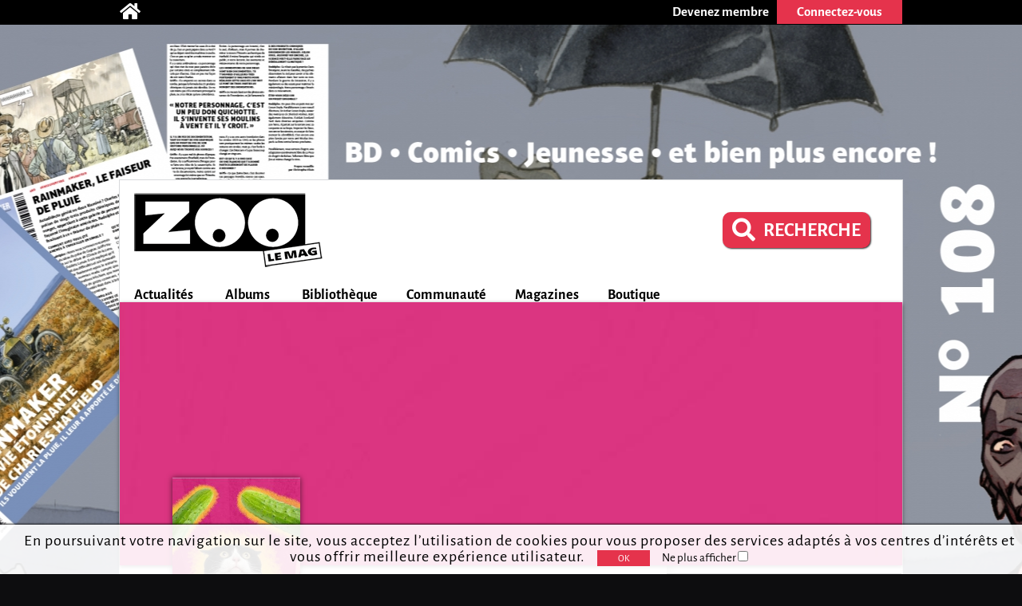

--- FILE ---
content_type: text/html; charset=utf-8
request_url: https://zoolemag.com/membre/marinel&page=2
body_size: 10292
content:
<!DOCTYPE html><html lang="fr" xmlns:og="http://ogp.me/ns/profile#"><head><script async src="//pagead2.googlesyndication.com/pagead/js/adsbygoogle.js"></script><script>(adsbygoogle = window.adsbygoogle || []).push({google_ad_client: "ca-pub-1257591953371321",enable_page_level_ads: true,overlays: {bottom: true}});</script><meta charset="utf-8"><meta name="viewport" content="width=device-width, initial-scale=1.0"><base href="https://zoolemag.com"><link rel="publisher" href="https://plus.google.com/u/0/109505745996265296004/posts"/><meta name="robots" content="index,follow"/><title>MarineL</title><meta name="description" content="MarineL sur ZOO: "/><meta property="og:title" content="MarineL" /><meta property="og:type" content="profile" /><meta property="og:url" content="https://zoolemag.com/membre/marinel&page=2" /><meta property="og:image" content="https://cdn.zoolemag.com/red/mbr/51596/617570-2.jpeg" /><meta property="og:image:width" content="300"><meta property="og:image:height" content="399"><meta property="og:site_name" content="ZOO" /><meta property="og:description" content="MarineL sur ZOO:" /><meta property="fb:app_id" content="390743581337092"/>	<link rel="prev" href="/membre/marinel&page=1">

	<link rel="next" href="/membre/marinel&page=3">
<link rel="icon" href="https://www.root.culturebd.com/favicon.ico?v=5"/><!--[if lt IE 9]><script src="js/lib/html5.js"></script><![endif]--><link rel='stylesheet' href='/css/screen.1766576398.css'><script src='js/min/1663853645197_cbdLib.min.js'></script><link rel='stylesheet' href='css/fontawesome-all.min.css'/><link rel='publisher' href='https://plus.google.com/109505745996265296004'/><script src='js/min/UserSession.min.js'></script><script src="js/min/membre_public.min.js"></script><script src="js/min/editProfil.min.js"></script><script src='https://common.culturebd.com/modules/cropper-master/dist/cropper.min.js'></script><link rel='stylesheet' href='https://common.culturebd.com/modules/cropper-master/dist/cropper.min.css'/><script>$(document).ready(function(){ var Edit = new EditProfil(51596,1); });</script><script> $(document).ready(function(){ var COM = new Commentaire('11','51596','0','https://cdn.zoolemag.com/red/mbr/default.jpg','0'); COM.canAnswer = false; }); </script><script src='js/min/fluxMembre.min.js'></script> <script src='js/min/QuickComment.min.js'></script> <script> $(document).ready(function() { var Flux = new fluxMembre( '51596', '0', 2, '2026-01-19 01:31:05', false, 'loadFlux', window.location.href );}); </script><script src="https://kit.fontawesome.com/1f828caa3c.js"></script><script src="/js/min/jquery.sticky-kit.min.js"></script><script>$(document).ready(stickAside);</script></head><body style="background-color:#0d0d0f; background-image:url('https://cdn.zoolemag.com/bus/hab/703/683273-1.jpg');" ><noscript><iframe src="//www.googletagmanager.com/ns.html?id=GTM-5QH9CQ" height="0" width="0" style="display:none;visibility:hidden"></iframe></noscript><script>(function(w,d,s,l,i){w[l]=w[l]||[];w[l].push({'gtm.start': new Date().getTime(),event:'gtm.js'});var f=d.getElementsByTagName(s)[0],j=d.createElement(s),dl=l!='dataLayer'?'&l='+l:'';j.async=true;j.src='//www.googletagmanager.com/gtm.js?id='+i+dl;f.parentNode.insertBefore(j,f);})(window,document,'script','dataLayer','GTM-5QH9CQ');</script><section id="topBar"><div class="inner"><div class="community"><a href='/' title="Accueil"><span class="icon-home fas fa-home"></span></a></div><div class="member"><a href="inscription"><div class="subscribe-btn btn-medium"><span>Devenez membre</span></div></a><div class="login"><div class="login-btn btn-medium-selected " id="subscribe"><span>Connectez-vous</span></div><div class="login-panel panel-over" id="connectBarSubscribe" style="display:none;"><form id="form_auth" class="classic" type="POST"><div class='field'><label for="login-email">E-mail ou pseudo</label><input type="text" id="login-email" name="login"/></div><div class='field'><label for="login-password">Mot de passe</label><input type="password" id="login-password" name="password"/></div><input type="submit" id="submitAuthentification" class="login-submit btn-new-red" value="Connexion"/><a class="lost-password">Mot de passe oublié ?</a></form><form id="form_resetpw" class="classic"><p class="notice">Entrez votre E-mail ou pseudo, un nouveau mot de passe vous sera envoyé par e-mail</p><div class='field'><label for="resetpw-email" class="required">E-mail ou pseudo</label><input type="text" id="resetpw-email" name="login" required/></div><input type="submit" class="resetpw-submit btn-new-red" value="Réinitialiser"/></form></div></div></div></div></section><div id="main" class=""><header><a href="./" title="Accueil"><img src="/img/brand/logo.png" alt="ZOO" /></a><div class="main-search" style="margin-right: 40px;margin-top: 20px;"><a href="recherche" type="button" class="mtbt mtbt-red" style="margin-top: 20px;border-radius: 10px"><div style="display: flex;flex-direction: row;align-items: center;"><i class="fa fa-search" style="font-size: 29px;margin-right: 10px"></i><p style="font-weight: 700;font-size: 24px">RECHERCHE</p></div></a></div><nav><ul id="menu"><li class="mainMenu"><a href="/index/actualite">Actualités</a><ul class="submenu"><li><a href="/index/anecdote">Anecdotes</a></li><li><a href="/index/critique">Critiques</a></li><li><a href="/index/interview">Interviews</a></li><li><a href="/index/actualite">News</a></li><li><a href="/index/jeu-concours">Jeux-concours</a></li></ul></li><li class="mainMenu"><a href="/index/nouveaute">Albums</a><ul class="submenu"><li><a href="/index/a-paraitre">À paraître</a></li><li><a href="/index/bande-annonce">Bandes-annonces</a></li><li><a href="/index/nouveaute">Nouveautés</a></li><li><a href="/index/preview">Previews</a></li><li><a href="/index/quiz">Quiz</a></li></ul></li><li class="mainMenu"><a href="ma-collection">Bibliothèque</a><ul class="submenu"><li><a href="/actualites/articles/2019/03/678-zoo-lance-sa-gestion-de-collection-et-son-appli">Comment ça marche ?</a></li><li><a href="ma-collection">Ma collection</a></li><li><a href="ma-wishlist">Mes souhaits</a></li><li><a href="mes-lectures">Mes lectures</a></li><li><a href="create/album">Créer un album</a></li></ul></li><li class="mainMenu"><a href="communaute">Communauté</a><ul class="submenu"><li><a href="communaute">L'actualité de la communauté</a></li><li><a href="communaute/avantages-membre">Avantages membre</li><li><a href="communaute/devenez-super-membre">Devenez super membre</li></ul></li><li class="mainMenu"><a href="zoo-le-mag">Magazines</a><ul class="submenu"><li><a href="zoo-le-mag/abonnement-pro">S’abonner à ZOO (Pro)</a></li><li><a href="zoo-manga/abonnement-pro">S’abonner à ZOO Manga (Pro)</a></li><li><a href="zoo-le-mag-distribution">Où trouver ZOO</a></li><li><a href="zoo-le-mag">ZOO numérique</a></li></ul></li><li class="mainMenu"><a href="boutique">Boutique</a></li></ul></nav></header><section id="membre-public" class="member-new-version content content-aside membre"><div class="leading public-member"><div class="banniere"><img class="image" src="https://cdn.zoolemag.com/red/mbr/51596/618929-1.jpeg" alt="bannière de MarineL"/></div><div class="avatar "><img class="image" src="https://cdn.zoolemag.com/red/mbr/51596/617570-2.jpeg" alt="avatar de MarineL"></div><div class="member-name"><h1>MarineL</h1><div class="follow btn-new"><span class="Icon memberPlus"></span><span class="text">Suivre</span></div></div><style>.gamification{margin-top: 75px;text-align: center;}.gamification .profil{display: inline-block;}@media (min-width: 769px) {.gamification .profil{width: 30%;margin-right: 15px;}}@media (max-width: 768px) {.gamification .profil{margin: 10px;}}</style><div class="gamification"><div class="xp-container"><div class="profil" id="profil-1"><style>
    @media (max-width: 768px) {
        .xp-container{
            display: flex;
            flex-direction: column;
        }
    }

    .xp-container .profil{
        border: 2px solid black;
        border-radius: 8px;
    }

    .xp-name-profil{
        background-color: black;
        text-align: center;
        padding: 10px 0;
        color: white;
        font-weight: 900;
        font-size: 18px;
    }

    .xp-name-profil img{
        height: 40px;
        margin: 0 auto;
        margin-bottom: 5px;
    }

    .xp-body{
        padding: 15px;
    }

    .XP-ProgressBar{
        width: 98%;
        background-color: #d3d3d3;
        margin: 0 auto;
    }

    .bar{
        height: 16px;
        width: 1%;
        background-color: black;
    }

    .xp-gagne{
        text-align: center;
        display: none;
    }

    .xp-info-top-flex{
        display: flex;
        flex-direction: row;
        justify-content: space-between;
        align-items: baseline;
    }

    .xp-info-top{
        font-size: 16px;
    }

    .xp-info-top .niveau{
        color: black;
        font-weight: 900;
    }

    .niveauSup-container{
        margin-top: 12px;
    }
    .niveauSup{
        color: black;
        font-size: 18px;
        font-weight: 900;
    }

    .xp-info-bottom{
        width: 98%;
        display: flex;
        margin: 0 auto;
        flex-direction: row-reverse;
        font-size: 16px;
        margin-top: 5px;
    }

    .xp-info-bottom .xpActuel{
        color: black;
        font-weight: 900;
    }

    .gain-argent{
        display: flex;
        flex-direction: column;
        justify-content: center;
        align-items: center;
        font-size: 15px;
    }
    
    .annonce{
        margin-bottom: 6px;
    }

</style>


<script>

    function load_xp_data(niveauActuel, xpActuel, xp_palier_niveauSup) {
        let container_niveau = document.querySelector('.niveau');
        container_niveau.textContent = niveauActuel;

        let container_xpActuel = document.querySelector('.xpActuel');
        container_xpActuel.textContent = xpActuel;

        let container_xpNiveauSup = document.querySelector('.xpNiveauSup');
        container_xpNiveauSup.textContent = xp_palier_niveauSup;
    }
    
    function initProgressBar(pourcentageIni) {
        let bar = document.querySelector('.bar');
        bar.style.width = pourcentageIni + "%";
    }

    function initMultipleProgressBar(pourcentageIni,idDiv){
        let bar = document.querySelector("#XP-"+idDiv+" .bar");
        bar.style.width = pourcentageIni + "%";
    }

    //TODO : Avoir en parametre, le nombre de niveaux gagnés par l'utilisateur, l'XP Gagné, et l'XpManquant pour le prochain niveau
    

    function xpProgressBar(pourcentageIni,pourcentageFin,nbrNiveauxGagnes){
        console.log("Initial : "+pourcentageIni);
        console.log("Actuel : "+pourcentageFin);
        console.log("Nombre niveau gagné :"+nbrNiveauxGagnes);
        var bar = document.querySelector('.bar');
        var forceWidth = false;
        if(bar){
            var nbrNiveauCompleteBar = 0;
            var pourcentage_bar = pourcentageIni;
            var animate = setInterval(() => {
                var bar = document.querySelector('.bar');
                pourcentage_bar++;
                if(pourcentage_bar >= 101){
                    pourcentage_bar = 0;
                    nbrNiveauCompleteBar++;
                }

                if( (pourcentageIni > pourcentageFin) && (nbrNiveauxGagnes == 0) ){
                    console.log("hey full xp");
                    clearInterval(animate);
                    bar.style.width = "100%";
                    forceWidth = "100%";
                    animate = null;
                    pourcentage_bar=100;
                }

                if(pourcentage_bar == pourcentageFin && nbrNiveauCompleteBar == nbrNiveauxGagnes){
                    clearInterval(animate);
                    if(nbrNiveauxGagnes > 0){
                        let niveau_zone = document.querySelector('.xp-info-top');
                        
                        let niveauUser = parseInt(document.querySelector('.niveau').textContent);
                        let html = "<div class='niveauSup-container'>Niveau supérieur : <span class='niveauSup'> "+(niveauUser + nbrNiveauxGagnes)+"</span></div>";
                        niveau_zone.innerHTML = html;
                        animate = null;
                    }
                    
                }   
            
                bar.style.width = pourcentage_bar +"%";
            }, 10);
        }
        
    }
    
</script>

                        
    
        
    <div class="XP-container" id="XP-1">
        <div class="xp-name-profil" style="display: flex; flex-direction: column;">
            <img src="/img/subscribe/grands_lecteurs.svg">
            ZOOlecteur
        </div>

        <div class="xp-body">

            <div class="xp-info-top">
                <span>Niveau : <span class="niveau">1</span> </span>
            </div>

            <div class="XP-ProgressBar">
                <div class="bar"></div>
            </div>

            <div class="xp-info-bottom">
                <span>XP : <span class="xpActuel">0</span> / <span class="xpNiveauSup">10</span></span>
            </div>

        </div>
        
    </div>


    


<script>initMultipleProgressBar(0,1);</script></div><div class="profil" id="profil-2"><style>
    @media (max-width: 768px) {
        .xp-container{
            display: flex;
            flex-direction: column;
        }
    }

    .xp-container .profil{
        border: 2px solid black;
        border-radius: 8px;
    }

    .xp-name-profil{
        background-color: black;
        text-align: center;
        padding: 10px 0;
        color: white;
        font-weight: 900;
        font-size: 18px;
    }

    .xp-name-profil img{
        height: 40px;
        margin: 0 auto;
        margin-bottom: 5px;
    }

    .xp-body{
        padding: 15px;
    }

    .XP-ProgressBar{
        width: 98%;
        background-color: #d3d3d3;
        margin: 0 auto;
    }

    .bar{
        height: 16px;
        width: 1%;
        background-color: black;
    }

    .xp-gagne{
        text-align: center;
        display: none;
    }

    .xp-info-top-flex{
        display: flex;
        flex-direction: row;
        justify-content: space-between;
        align-items: baseline;
    }

    .xp-info-top{
        font-size: 16px;
    }

    .xp-info-top .niveau{
        color: black;
        font-weight: 900;
    }

    .niveauSup-container{
        margin-top: 12px;
    }
    .niveauSup{
        color: black;
        font-size: 18px;
        font-weight: 900;
    }

    .xp-info-bottom{
        width: 98%;
        display: flex;
        margin: 0 auto;
        flex-direction: row-reverse;
        font-size: 16px;
        margin-top: 5px;
    }

    .xp-info-bottom .xpActuel{
        color: black;
        font-weight: 900;
    }

    .gain-argent{
        display: flex;
        flex-direction: column;
        justify-content: center;
        align-items: center;
        font-size: 15px;
    }
    
    .annonce{
        margin-bottom: 6px;
    }

</style>


<script>

    function load_xp_data(niveauActuel, xpActuel, xp_palier_niveauSup) {
        let container_niveau = document.querySelector('.niveau');
        container_niveau.textContent = niveauActuel;

        let container_xpActuel = document.querySelector('.xpActuel');
        container_xpActuel.textContent = xpActuel;

        let container_xpNiveauSup = document.querySelector('.xpNiveauSup');
        container_xpNiveauSup.textContent = xp_palier_niveauSup;
    }
    
    function initProgressBar(pourcentageIni) {
        let bar = document.querySelector('.bar');
        bar.style.width = pourcentageIni + "%";
    }

    function initMultipleProgressBar(pourcentageIni,idDiv){
        let bar = document.querySelector("#XP-"+idDiv+" .bar");
        bar.style.width = pourcentageIni + "%";
    }

    //TODO : Avoir en parametre, le nombre de niveaux gagnés par l'utilisateur, l'XP Gagné, et l'XpManquant pour le prochain niveau
    

    function xpProgressBar(pourcentageIni,pourcentageFin,nbrNiveauxGagnes){
        console.log("Initial : "+pourcentageIni);
        console.log("Actuel : "+pourcentageFin);
        console.log("Nombre niveau gagné :"+nbrNiveauxGagnes);
        var bar = document.querySelector('.bar');
        var forceWidth = false;
        if(bar){
            var nbrNiveauCompleteBar = 0;
            var pourcentage_bar = pourcentageIni;
            var animate = setInterval(() => {
                var bar = document.querySelector('.bar');
                pourcentage_bar++;
                if(pourcentage_bar >= 101){
                    pourcentage_bar = 0;
                    nbrNiveauCompleteBar++;
                }

                if( (pourcentageIni > pourcentageFin) && (nbrNiveauxGagnes == 0) ){
                    console.log("hey full xp");
                    clearInterval(animate);
                    bar.style.width = "100%";
                    forceWidth = "100%";
                    animate = null;
                    pourcentage_bar=100;
                }

                if(pourcentage_bar == pourcentageFin && nbrNiveauCompleteBar == nbrNiveauxGagnes){
                    clearInterval(animate);
                    if(nbrNiveauxGagnes > 0){
                        let niveau_zone = document.querySelector('.xp-info-top');
                        
                        let niveauUser = parseInt(document.querySelector('.niveau').textContent);
                        let html = "<div class='niveauSup-container'>Niveau supérieur : <span class='niveauSup'> "+(niveauUser + nbrNiveauxGagnes)+"</span></div>";
                        niveau_zone.innerHTML = html;
                        animate = null;
                    }
                    
                }   
            
                bar.style.width = pourcentage_bar +"%";
            }, 10);
        }
        
    }
    
</script>

    
                        
        
    <div class="XP-container" id="XP-2">
        <div class="xp-name-profil" style="display: flex; flex-direction: column;">
            <img src="/img/subscribe/joueurs.svg">
            ZOOeur
        </div>

        <div class="xp-body">

            <div class="xp-info-top">
                <span>Niveau : <span class="niveau">8</span> </span>
            </div>

            <div class="XP-ProgressBar">
                <div class="bar"></div>
            </div>

            <div class="xp-info-bottom">
                <span>XP : <span class="xpActuel">1170</span> / <span class="xpNiveauSup">1200</span></span>
            </div>

        </div>
        
    </div>


    


<script>initMultipleProgressBar(70,2);</script></div><div class="profil" id="profil-3"><style>
    @media (max-width: 768px) {
        .xp-container{
            display: flex;
            flex-direction: column;
        }
    }

    .xp-container .profil{
        border: 2px solid black;
        border-radius: 8px;
    }

    .xp-name-profil{
        background-color: black;
        text-align: center;
        padding: 10px 0;
        color: white;
        font-weight: 900;
        font-size: 18px;
    }

    .xp-name-profil img{
        height: 40px;
        margin: 0 auto;
        margin-bottom: 5px;
    }

    .xp-body{
        padding: 15px;
    }

    .XP-ProgressBar{
        width: 98%;
        background-color: #d3d3d3;
        margin: 0 auto;
    }

    .bar{
        height: 16px;
        width: 1%;
        background-color: black;
    }

    .xp-gagne{
        text-align: center;
        display: none;
    }

    .xp-info-top-flex{
        display: flex;
        flex-direction: row;
        justify-content: space-between;
        align-items: baseline;
    }

    .xp-info-top{
        font-size: 16px;
    }

    .xp-info-top .niveau{
        color: black;
        font-weight: 900;
    }

    .niveauSup-container{
        margin-top: 12px;
    }
    .niveauSup{
        color: black;
        font-size: 18px;
        font-weight: 900;
    }

    .xp-info-bottom{
        width: 98%;
        display: flex;
        margin: 0 auto;
        flex-direction: row-reverse;
        font-size: 16px;
        margin-top: 5px;
    }

    .xp-info-bottom .xpActuel{
        color: black;
        font-weight: 900;
    }

    .gain-argent{
        display: flex;
        flex-direction: column;
        justify-content: center;
        align-items: center;
        font-size: 15px;
    }
    
    .annonce{
        margin-bottom: 6px;
    }

</style>


<script>

    function load_xp_data(niveauActuel, xpActuel, xp_palier_niveauSup) {
        let container_niveau = document.querySelector('.niveau');
        container_niveau.textContent = niveauActuel;

        let container_xpActuel = document.querySelector('.xpActuel');
        container_xpActuel.textContent = xpActuel;

        let container_xpNiveauSup = document.querySelector('.xpNiveauSup');
        container_xpNiveauSup.textContent = xp_palier_niveauSup;
    }
    
    function initProgressBar(pourcentageIni) {
        let bar = document.querySelector('.bar');
        bar.style.width = pourcentageIni + "%";
    }

    function initMultipleProgressBar(pourcentageIni,idDiv){
        let bar = document.querySelector("#XP-"+idDiv+" .bar");
        bar.style.width = pourcentageIni + "%";
    }

    //TODO : Avoir en parametre, le nombre de niveaux gagnés par l'utilisateur, l'XP Gagné, et l'XpManquant pour le prochain niveau
    

    function xpProgressBar(pourcentageIni,pourcentageFin,nbrNiveauxGagnes){
        console.log("Initial : "+pourcentageIni);
        console.log("Actuel : "+pourcentageFin);
        console.log("Nombre niveau gagné :"+nbrNiveauxGagnes);
        var bar = document.querySelector('.bar');
        var forceWidth = false;
        if(bar){
            var nbrNiveauCompleteBar = 0;
            var pourcentage_bar = pourcentageIni;
            var animate = setInterval(() => {
                var bar = document.querySelector('.bar');
                pourcentage_bar++;
                if(pourcentage_bar >= 101){
                    pourcentage_bar = 0;
                    nbrNiveauCompleteBar++;
                }

                if( (pourcentageIni > pourcentageFin) && (nbrNiveauxGagnes == 0) ){
                    console.log("hey full xp");
                    clearInterval(animate);
                    bar.style.width = "100%";
                    forceWidth = "100%";
                    animate = null;
                    pourcentage_bar=100;
                }

                if(pourcentage_bar == pourcentageFin && nbrNiveauCompleteBar == nbrNiveauxGagnes){
                    clearInterval(animate);
                    if(nbrNiveauxGagnes > 0){
                        let niveau_zone = document.querySelector('.xp-info-top');
                        
                        let niveauUser = parseInt(document.querySelector('.niveau').textContent);
                        let html = "<div class='niveauSup-container'>Niveau supérieur : <span class='niveauSup'> "+(niveauUser + nbrNiveauxGagnes)+"</span></div>";
                        niveau_zone.innerHTML = html;
                        animate = null;
                    }
                    
                }   
            
                bar.style.width = pourcentage_bar +"%";
            }, 10);
        }
        
    }
    
</script>

    
    
                            
    <div class="XP-container" id="XP-3">
        <div class="xp-name-profil" style="display: flex; flex-direction: column;">
            <img src="/img/subscribe/collectionneurs.svg">
            ZOOllectionneur
        </div>

        <div class="xp-body">

            <div class="xp-info-top">
                <span>Niveau : <span class="niveau">9</span> </span>
            </div>

            <div class="XP-ProgressBar">
                <div class="bar"></div>
            </div>

            <div class="xp-info-bottom">
                <span>XP : <span class="xpActuel">3606</span> / <span class="xpNiveauSup">5000</span></span>
            </div>

        </div>
        
    </div>


    


<script>initMultipleProgressBar(64,3);</script></div></div></div></div><div id="fluxMembre"><noscript><div class="generic-stats"><span class="total">Nombre total de résultats : <span class="value">475</span></span><div class="page"><a href="/membre/marinel&page=1" class="navPage prevPage">◄</a>Page <span class="value">2</span> sur <span class="value">24</span><a href="/membre/marinel&page=3" class="navPage nextPage">►</a></div></div></noscript><div class="item borderless" id="5-317642"><div class="itemTitle"><a href="membre/marinel"><span class="avatar"><img src="https://cdn.zoolemag.com/red/mbr/51596/617570-2.jpeg"></span></a><div class="margin"><div class="title"><a class='mbr' href="membre/marinel">MarineL</a> a critiqué cet album</div><p class="date">9 septembre 2025</p></div></div><img class="topRight note" src="img/ui/note/5.0.png"><div class="block portrait"><div class="left"><a href="https://zoolemag.com/album-bd/317642-ulis"><img class="img portrait" src="https://cdn.zoolemag.com/red/alb/317642/675570-1.webp"></a></div><div class="right"><h4 class="name"><a href="https://zoolemag.com/album-bd/317642-ulis">Ulis </a></h4><div class="desc cbd_wysiwyg"><p>Un ex-ingénieur en dépression post burn-out devient accompagnant d'élèves en situation de handicap (AESH) dans une classe Ulis. Fabien Toulmé dresse ici un portrait tendre et humain de réalités sensibles. ...</p></div></div></div><div class="bottom statistics"><span class="countLike NC"><span class="icon like-dislike"><img src="img/ui/unliked.png" class="on"/><img src="img/ui/liked.png" class="off"/></span><span class="count">1</span></span><span class="countComment"><span class="icon comment"><img src="img/ui/comment-picto.png" class="on"/><img src="img/ui/comment-picto-hover.png" class="off"/></span><span class="count">1</span></span><span class="socialShare"><img src="/img/social/fb.png" alt="partage facebook" class="facebook social"/><img src="/img/social/twitter.png" alt="partage twitter" class="twitter social"/></span></div></div><div class="item borderless" id="5-317487"><div class="itemTitle"><a href="membre/marinel"><span class="avatar"><img src="https://cdn.zoolemag.com/red/mbr/51596/617570-2.jpeg"></span></a><div class="margin"><div class="title"><a class='mbr' href="membre/marinel">MarineL</a> a critiqué cet album</div><p class="date">4 septembre 2025</p></div></div><img class="topRight note" src="img/ui/note/5.0.png"><div class="block portrait"><div class="left"><a href="https://zoolemag.com/comics/317487-dragoslava"><img class="img portrait" src="https://cdn.zoolemag.com/red/alb/317487/675532-1.webp"></a></div><div class="right"><h4 class="name"><a href="https://zoolemag.com/comics/317487-dragoslava">Dragoslava </a></h4><div class="desc cbd_wysiwyg"><p>Un trio d&rsquo;enfants buveurs de sang en qu&ecirc;te d&rsquo;un grimoire vol&eacute;&hellip; La recette d&rsquo;un roman graphique effrayamment dr&ocirc;le, plein de frissons et d&rsquo;aventures ! ...</p></div></div></div><div class="bottom statistics"><span class="countLike NC"><span class="icon like-dislike"><img src="img/ui/unliked.png" class="on"/><img src="img/ui/liked.png" class="off"/></span><span class="count">1</span></span><span class="countComment NC"><span class="icon comment"><img src="img/ui/comment-picto.png" class="on"/><img src="img/ui/comment-picto-hover.png" class="off"/></span><span class="count">0</span></span><span class="socialShare"><img src="/img/social/fb.png" alt="partage facebook" class="facebook social"/><img src="/img/social/twitter.png" alt="partage twitter" class="twitter social"/></span></div></div><div class="item borderless" id="5-317535"><div class="itemTitle"><a href="membre/marinel"><span class="avatar"><img src="https://cdn.zoolemag.com/red/mbr/51596/617570-2.jpeg"></span></a><div class="margin"><div class="title"><a class='mbr' href="membre/marinel">MarineL</a> a critiqué cet album</div><p class="date">21 juillet 2025</p></div></div><img class="topRight note" src="img/ui/note/2.5.png"><div class="block portrait"><div class="left"><a href="https://zoolemag.com/manga/all-of-us-are-dead/317535-1-all-of-us-are-dead-t01"><img class="img portrait" src="https://cdn.zoolemag.com/red/alb/317535/674995-1.webp"></a></div><div class="right"><h4 class="name"><a href="https://zoolemag.com/manga/all-of-us-are-dead/317535-1-all-of-us-are-dead-t01">All of us are dead Vol.1 All of us are dead T01</a></h4><div class="desc cbd_wysiwyg"><p>Si vous connaissez ce drama survivaliste zombie, ce n’est pas un hasard : c’est aussi une série Netflix qui a aura droit à une saison 2 en 2026....</p></div></div></div><div class="bottom statistics"><span class="countLike NC"><span class="icon like-dislike"><img src="img/ui/unliked.png" class="on"/><img src="img/ui/liked.png" class="off"/></span><span class="count">0</span></span><span class="countComment NC"><span class="icon comment"><img src="img/ui/comment-picto.png" class="on"/><img src="img/ui/comment-picto-hover.png" class="off"/></span><span class="count">0</span></span><span class="socialShare"><img src="/img/social/fb.png" alt="partage facebook" class="facebook social"/><img src="/img/social/twitter.png" alt="partage twitter" class="twitter social"/></span></div></div><div class="item borderless" id="5-317517"><div class="itemTitle"><a href="membre/marinel"><span class="avatar"><img src="https://cdn.zoolemag.com/red/mbr/51596/617570-2.jpeg"></span></a><div class="margin"><div class="title"><a class='mbr' href="membre/marinel">MarineL</a> a critiqué cet album</div><p class="date">21 juillet 2025</p></div></div><img class="topRight note" src="img/ui/note/4.0.png"><div class="block portrait"><div class="left"><a href="https://zoolemag.com/album-bd/317517-terroriser"><img class="img portrait" src="https://cdn.zoolemag.com/red/alb/317517/674704-1.webp"></a></div><div class="right"><h4 class="name"><a href="https://zoolemag.com/album-bd/317517-terroriser">Terroriser </a></h4><div class="desc cbd_wysiwyg"><p>En 304 pages, l’incontournable Junji Ito revient sur sa carrière, dissèque ses œuvres et propose une masterclass sur le genre de l’horreur. La lecture de l’été ! ...</p></div></div></div><div class="bottom statistics"><span class="countLike NC"><span class="icon like-dislike"><img src="img/ui/unliked.png" class="on"/><img src="img/ui/liked.png" class="off"/></span><span class="count">1</span></span><span class="countComment NC"><span class="icon comment"><img src="img/ui/comment-picto.png" class="on"/><img src="img/ui/comment-picto-hover.png" class="off"/></span><span class="count">0</span></span><span class="socialShare"><img src="/img/social/fb.png" alt="partage facebook" class="facebook social"/><img src="/img/social/twitter.png" alt="partage twitter" class="twitter social"/></span></div></div><div class="item borderless" id="5-317514"><div class="itemTitle"><a href="membre/marinel"><span class="avatar"><img src="https://cdn.zoolemag.com/red/mbr/51596/617570-2.jpeg"></span></a><div class="margin"><div class="title"><a class='mbr' href="membre/marinel">MarineL</a> a critiqué cet album</div><p class="date">18 juillet 2025</p></div></div><img class="topRight note" src="img/ui/note/3.0.png"><div class="block portrait"><div class="left"><a href="https://zoolemag.com/album-bd/tokyo-babylon/317514-1-tokyo-babylon-tome-1"><img class="img portrait" src="https://cdn.zoolemag.com/red/alb/317514/674673-1.webp"></a></div><div class="right"><h4 class="name"><a href="https://zoolemag.com/album-bd/tokyo-babylon/317514-1-tokyo-babylon-tome-1">Tokyo Babylon T.1 Tokyo Babylon</a></h4><div class="desc cbd_wysiwyg"><p>Tokyo Babylon est une plongée dans la décadence de la capitale japonaise, combattue à grand renfort d’exorcisme. La réédition d’un classique signé par l’iconique studio CLAMP ! ...</p></div></div></div><div class="bottom statistics"><span class="countLike NC"><span class="icon like-dislike"><img src="img/ui/unliked.png" class="on"/><img src="img/ui/liked.png" class="off"/></span><span class="count">0</span></span><span class="countComment NC"><span class="icon comment"><img src="img/ui/comment-picto.png" class="on"/><img src="img/ui/comment-picto-hover.png" class="off"/></span><span class="count">0</span></span><span class="socialShare"><img src="/img/social/fb.png" alt="partage facebook" class="facebook social"/><img src="/img/social/twitter.png" alt="partage twitter" class="twitter social"/></span></div></div><div class="item borderless" id="5-317506"><div class="itemTitle"><a href="membre/marinel"><span class="avatar"><img src="https://cdn.zoolemag.com/red/mbr/51596/617570-2.jpeg"></span></a><div class="margin"><div class="title"><a class='mbr' href="membre/marinel">MarineL</a> a critiqué cet album</div><p class="date">17 juillet 2025</p></div></div><img class="topRight note" src="img/ui/note/3.0.png"><div class="block portrait"><div class="left"><a href="https://zoolemag.com/manga/doomsday-war/317506-1-doomsday-war-tome-1"><img class="img portrait" src="https://cdn.zoolemag.com/red/alb/317506/674665-1.webp"></a></div><div class="right"><h4 class="name"><a href="https://zoolemag.com/manga/doomsday-war/317506-1-doomsday-war-tome-1">Doomsday War  Vol.1 Doomsday War</a></h4><div class="desc cbd_wysiwyg"><p>L’humanité est au bord de l’extinction. Solution ? Eradiquer l’un des derniers pays survivants. Comment le choisir ? A l’issue d’un tournoi sanglant… ...</p></div></div></div><div class="bottom statistics"><span class="countLike NC"><span class="icon like-dislike"><img src="img/ui/unliked.png" class="on"/><img src="img/ui/liked.png" class="off"/></span><span class="count">1</span></span><span class="countComment NC"><span class="icon comment"><img src="img/ui/comment-picto.png" class="on"/><img src="img/ui/comment-picto-hover.png" class="off"/></span><span class="count">0</span></span><span class="socialShare"><img src="/img/social/fb.png" alt="partage facebook" class="facebook social"/><img src="/img/social/twitter.png" alt="partage twitter" class="twitter social"/></span></div></div><div class="item borderless" id="5-317499"><div class="itemTitle"><a href="membre/marinel"><span class="avatar"><img src="https://cdn.zoolemag.com/red/mbr/51596/617570-2.jpeg"></span></a><div class="margin"><div class="title"><a class='mbr' href="membre/marinel">MarineL</a> a critiqué cet album</div><p class="date">17 juillet 2025</p></div></div><img class="topRight note" src="img/ui/note/5.0.png"><div class="block portrait"><div class="left"><a href="https://zoolemag.com/manga/teacher-in-the-destruction-classroom/317499-1-teacher-in-the-destruction-classroom-tome-1"><img class="img portrait" src="https://cdn.zoolemag.com/red/alb/317499/674658-1.webp"></a></div><div class="right"><h4 class="name"><a href="https://zoolemag.com/manga/teacher-in-the-destruction-classroom/317499-1-teacher-in-the-destruction-classroom-tome-1">Teacher in the Destruction Classroom Vol.1 Teacher in the destruction classroom</a></h4><div class="desc cbd_wysiwyg"><p>Tuer ou aider ses élèves... Voilà le dilemme du tueur à gages Number Zero dans Teacher in the Destruction Classroom, un manga drôle, tendre et punchy.  ...</p></div></div></div><div class="bottom statistics"><span class="countLike NC"><span class="icon like-dislike"><img src="img/ui/unliked.png" class="on"/><img src="img/ui/liked.png" class="off"/></span><span class="count">1</span></span><span class="countComment NC"><span class="icon comment"><img src="img/ui/comment-picto.png" class="on"/><img src="img/ui/comment-picto-hover.png" class="off"/></span><span class="count">0</span></span><span class="socialShare"><img src="/img/social/fb.png" alt="partage facebook" class="facebook social"/><img src="/img/social/twitter.png" alt="partage twitter" class="twitter social"/></span></div></div><div class="item borderless" id="5-317467"><div class="itemTitle"><a href="membre/marinel"><span class="avatar"><img src="https://cdn.zoolemag.com/red/mbr/51596/617570-2.jpeg"></span></a><div class="margin"><div class="title"><a class='mbr' href="membre/marinel">MarineL</a> a critiqué cet album</div><p class="date">15 juillet 2025</p></div></div><img class="topRight note" src="img/ui/note/5.0.png"><div class="block portrait"><div class="left"><a href="https://zoolemag.com/album-bd/317467-fragments-d-espoir"><img class="img portrait" src="https://cdn.zoolemag.com/red/alb/317467/674592-1.webp"></a></div><div class="right"><h4 class="name"><a href="https://zoolemag.com/album-bd/317467-fragments-d-espoir">Fragments d'espoir </a></h4><div class="desc cbd_wysiwyg"><p>Le 11 mars 2011, La côte est du Japon est ravagée pas un séisme, un tsunami, et la catastrophe nucléaire de Fukushima. Quelques mois après, Moto Hagio publie les sublimes Fragments d'espoir.  ...</p></div></div></div><div class="bottom statistics"><span class="countLike NC"><span class="icon like-dislike"><img src="img/ui/unliked.png" class="on"/><img src="img/ui/liked.png" class="off"/></span><span class="count">0</span></span><span class="countComment NC"><span class="icon comment"><img src="img/ui/comment-picto.png" class="on"/><img src="img/ui/comment-picto-hover.png" class="off"/></span><span class="count">0</span></span><span class="socialShare"><img src="/img/social/fb.png" alt="partage facebook" class="facebook social"/><img src="/img/social/twitter.png" alt="partage twitter" class="twitter social"/></span></div></div><div class="item borderless" id="5-317500"><div class="itemTitle"><a href="membre/marinel"><span class="avatar"><img src="https://cdn.zoolemag.com/red/mbr/51596/617570-2.jpeg"></span></a><div class="margin"><div class="title"><a class='mbr' href="membre/marinel">MarineL</a> a critiqué cet album</div><p class="date">10 juillet 2025</p></div></div><img class="topRight note" src="img/ui/note/4.0.png"><div class="block portrait"><div class="left"><a href="https://zoolemag.com/manga/le-dernier-echo-de-notre-existence/317500-1-le-dernier-echo-de-notre-existence-tome-1"><img class="img portrait" src="https://cdn.zoolemag.com/red/alb/317500/674659-1.webp"></a></div><div class="right"><h4 class="name"><a href="https://zoolemag.com/manga/le-dernier-echo-de-notre-existence/317500-1-le-dernier-echo-de-notre-existence-tome-1">Le Dernier écho de notre existence Vol.1 Le dernier écho de notre existence</a></h4><div class="desc cbd_wysiwyg"><p>L’humanité n’a plus que dix mois à vivre avant qu’une météorite ne frappe la Terre. Dix petits mois et la possibilité d’envoyer une dernière carte postale… pour la postérité....</p></div></div></div><div class="bottom statistics"><span class="countLike NC"><span class="icon like-dislike"><img src="img/ui/unliked.png" class="on"/><img src="img/ui/liked.png" class="off"/></span><span class="count">2</span></span><span class="countComment"><span class="icon comment"><img src="img/ui/comment-picto.png" class="on"/><img src="img/ui/comment-picto-hover.png" class="off"/></span><span class="count">1</span></span><span class="socialShare"><img src="/img/social/fb.png" alt="partage facebook" class="facebook social"/><img src="/img/social/twitter.png" alt="partage twitter" class="twitter social"/></span></div></div><div class="item borderless" id="5-317447"><div class="itemTitle"><a href="membre/marinel"><span class="avatar"><img src="https://cdn.zoolemag.com/red/mbr/51596/617570-2.jpeg"></span></a><div class="margin"><div class="title"><a class='mbr' href="membre/marinel">MarineL</a> a critiqué cet album</div><p class="date">10 juillet 2025</p></div></div><img class="topRight note" src="img/ui/note/5.0.png"><div class="block portrait"><div class="left"><a href="https://zoolemag.com/album-bd/317447-les-maudites"><img class="img portrait" src="https://cdn.zoolemag.com/red/alb/317447/674541-1.webp"></a></div><div class="right"><h4 class="name"><a href="https://zoolemag.com/album-bd/317447-les-maudites">Les Maudites </a></h4><div class="desc cbd_wysiwyg"><p>Un western 100% féminin, aussi sanglant que solaire, à mi-chemin entre le conte initiatique et le mythe philosophique : une belle surprise en jaune et noir ! ...</p></div></div></div><div class="bottom statistics"><span class="countLike NC"><span class="icon like-dislike"><img src="img/ui/unliked.png" class="on"/><img src="img/ui/liked.png" class="off"/></span><span class="count">2</span></span><span class="countComment NC"><span class="icon comment"><img src="img/ui/comment-picto.png" class="on"/><img src="img/ui/comment-picto-hover.png" class="off"/></span><span class="count">0</span></span><span class="socialShare"><img src="/img/social/fb.png" alt="partage facebook" class="facebook social"/><img src="/img/social/twitter.png" alt="partage twitter" class="twitter social"/></span></div></div><div class="item borderless" id="5-315933"><div class="itemTitle"><a href="membre/marinel"><span class="avatar"><img src="https://cdn.zoolemag.com/red/mbr/51596/617570-2.jpeg"></span></a><div class="margin"><div class="title"><a class='mbr' href="membre/marinel">MarineL</a> a critiqué cet album</div><p class="date">10 juillet 2025</p></div></div><img class="topRight note" src="img/ui/note/5.0.png"><div class="block portrait"><div class="left"><a href="https://zoolemag.com/comics/315933-1-capitaine-espace"><img class="img portrait" src="https://cdn.zoolemag.com/red/alb/315933/674606-1.webp"></a></div><div class="right"><h4 class="name"><a href="https://zoolemag.com/comics/315933-1-capitaine-espace">Capitaine Espace </a></h4><div class="desc cbd_wysiwyg"><p>"Barbara ! Regardez ! Ces excréments ! Nous sommes perdus !" "Vous pensez que ce sont ceux laissés par un prédateur ?" "Non, nous sommes vraiment perdus. C'est mon caca. Ça veut dire qu'on est déjà passés par là !" ...</p></div></div></div><div class="bottom statistics"><span class="countLike NC"><span class="icon like-dislike"><img src="img/ui/unliked.png" class="on"/><img src="img/ui/liked.png" class="off"/></span><span class="count">0</span></span><span class="countComment NC"><span class="icon comment"><img src="img/ui/comment-picto.png" class="on"/><img src="img/ui/comment-picto-hover.png" class="off"/></span><span class="count">0</span></span><span class="socialShare"><img src="/img/social/fb.png" alt="partage facebook" class="facebook social"/><img src="/img/social/twitter.png" alt="partage twitter" class="twitter social"/></span></div></div><div class="item borderless" id="5-317208"><div class="itemTitle"><a href="membre/marinel"><span class="avatar"><img src="https://cdn.zoolemag.com/red/mbr/51596/617570-2.jpeg"></span></a><div class="margin"><div class="title"><a class='mbr' href="membre/marinel">MarineL</a> a critiqué cet album</div><p class="date">16 juin 2025</p></div></div><img class="topRight note" src="img/ui/note/2.5.png"><div class="block portrait"><div class="left"><a href="https://zoolemag.com/manga/wind-breaker/317208-1-wind-breaker-tome-1"><img class="img portrait" src="https://cdn.zoolemag.com/red/alb/317208/673367-1.webp"></a></div><div class="right"><h4 class="name"><a href="https://zoolemag.com/manga/wind-breaker/317208-1-wind-breaker-tome-1">Wind Breaker Vol.1 Wind Breaker</a></h4><div class="desc cbd_wysiwyg"><p>Un lycéen découvre le monde du street-riding, entre rivalité de gangs, intimidations, courses endiablées et nouvelles amitiés. ...</p></div></div></div><div class="bottom statistics"><span class="countLike NC"><span class="icon like-dislike"><img src="img/ui/unliked.png" class="on"/><img src="img/ui/liked.png" class="off"/></span><span class="count">1</span></span><span class="countComment NC"><span class="icon comment"><img src="img/ui/comment-picto.png" class="on"/><img src="img/ui/comment-picto-hover.png" class="off"/></span><span class="count">0</span></span><span class="socialShare"><img src="/img/social/fb.png" alt="partage facebook" class="facebook social"/><img src="/img/social/twitter.png" alt="partage twitter" class="twitter social"/></span></div></div><div class="item borderless" id="5-317172"><div class="itemTitle"><a href="membre/marinel"><span class="avatar"><img src="https://cdn.zoolemag.com/red/mbr/51596/617570-2.jpeg"></span></a><div class="margin"><div class="title"><a class='mbr' href="membre/marinel">MarineL</a> a critiqué cet album</div><p class="date">4 juin 2025</p></div></div><img class="topRight note" src="img/ui/note/4.0.png"><div class="block portrait"><div class="left"><a href="https://zoolemag.com/manga/kaijin-fugeki-kindled-spirits/317172-1-kaijin-fugeki-kindled-spirits-t_1"><img class="img portrait" src="https://cdn.zoolemag.com/red/alb/317172/673201-1.jpg"></a></div><div class="right"><h4 class="name"><a href="https://zoolemag.com/manga/kaijin-fugeki-kindled-spirits/317172-1-kaijin-fugeki-kindled-spirits-t_1">Kaijin Fugeki - Kindled Spirits Vol.1 Kaijin Fugeki - Kindled Spirits</a></h4><div class="desc cbd_wysiwyg"><p>Dans ce conte fantastique signé Oh! Great, une bande de jeunes gens affrontent des démons matérialisés sous forme de catastrophes naturelles en… dansant ! Au menu : bastons, divinités et fan-service. ...</p></div></div></div><div class="bottom statistics"><span class="countLike NC"><span class="icon like-dislike"><img src="img/ui/unliked.png" class="on"/><img src="img/ui/liked.png" class="off"/></span><span class="count">1</span></span><span class="countComment NC"><span class="icon comment"><img src="img/ui/comment-picto.png" class="on"/><img src="img/ui/comment-picto-hover.png" class="off"/></span><span class="count">0</span></span><span class="socialShare"><img src="/img/social/fb.png" alt="partage facebook" class="facebook social"/><img src="/img/social/twitter.png" alt="partage twitter" class="twitter social"/></span></div></div><div class="item borderless" id="5-317162"><div class="itemTitle"><a href="membre/marinel"><span class="avatar"><img src="https://cdn.zoolemag.com/red/mbr/51596/617570-2.jpeg"></span></a><div class="margin"><div class="title"><a class='mbr' href="membre/marinel">MarineL</a> a critiqué cet album</div><p class="date">4 juin 2025</p></div></div><img class="topRight note" src="img/ui/note/3.0.png"><div class="block portrait"><div class="left"><a href="https://zoolemag.com/album-bd/317162-rooms"><img class="img portrait" src="https://cdn.zoolemag.com/red/alb/317162/673191-1.webp"></a></div><div class="right"><h4 class="name"><a href="https://zoolemag.com/album-bd/317162-rooms">Rooms </a></h4><div class="desc cbd_wysiwyg"><p>L’artbook de Senbon Umishima rassemble des illustrations et de courtes tranches de vie quotidienne, dans l’intimité de pièces colorées. ...</p></div></div></div><div class="bottom statistics"><span class="countLike NC"><span class="icon like-dislike"><img src="img/ui/unliked.png" class="on"/><img src="img/ui/liked.png" class="off"/></span><span class="count">1</span></span><span class="countComment"><span class="icon comment"><img src="img/ui/comment-picto.png" class="on"/><img src="img/ui/comment-picto-hover.png" class="off"/></span><span class="count">1</span></span><span class="socialShare"><img src="/img/social/fb.png" alt="partage facebook" class="facebook social"/><img src="/img/social/twitter.png" alt="partage twitter" class="twitter social"/></span></div></div><div class="item borderless" id="5-317133"><div class="itemTitle"><a href="membre/marinel"><span class="avatar"><img src="https://cdn.zoolemag.com/red/mbr/51596/617570-2.jpeg"></span></a><div class="margin"><div class="title"><a class='mbr' href="membre/marinel">MarineL</a> a critiqué cet album</div><p class="date">3 juin 2025</p></div></div><img class="topRight note" src="img/ui/note/2.0.png"><div class="block portrait"><div class="left"><a href="https://zoolemag.com/album-bd/317133-les-sanctuaires"><img class="img portrait" src="https://cdn.zoolemag.com/red/alb/317133/672968-1.webp"></a></div><div class="right"><h4 class="name"><a href="https://zoolemag.com/album-bd/317133-les-sanctuaires">Les Sanctuaires </a></h4><div class="desc cbd_wysiwyg"><p>« La quête de soi à travers l’aventure intérieure. » Voilà comment Sébastien Pons définit cet ouvrage autobiographique sur les atermoiements d’un jeune homme, balloté entre soucis de santé, opportunités professionnelles et sentiments amoureux contrariés. ...</p></div></div></div><div class="bottom statistics"><span class="countLike NC"><span class="icon like-dislike"><img src="img/ui/unliked.png" class="on"/><img src="img/ui/liked.png" class="off"/></span><span class="count">0</span></span><span class="countComment"><span class="icon comment"><img src="img/ui/comment-picto.png" class="on"/><img src="img/ui/comment-picto-hover.png" class="off"/></span><span class="count">1</span></span><span class="socialShare"><img src="/img/social/fb.png" alt="partage facebook" class="facebook social"/><img src="/img/social/twitter.png" alt="partage twitter" class="twitter social"/></span></div></div><div class="item borderless" id="5-317187"><div class="itemTitle"><a href="membre/marinel"><span class="avatar"><img src="https://cdn.zoolemag.com/red/mbr/51596/617570-2.jpeg"></span></a><div class="margin"><div class="title"><a class='mbr' href="membre/marinel">MarineL</a> a critiqué cet album</div><p class="date">22 mai 2025</p></div></div><img class="topRight note" src="img/ui/note/5.0.png"><div class="block portrait"><div class="left"><a href="https://zoolemag.com/album-bd/mi-mouche/317187-1-tu-veux-te-battre"><img class="img portrait" src="https://cdn.zoolemag.com/red/alb/317187/673317-1.webp"></a></div><div class="right"><h4 class="name"><a href="https://zoolemag.com/album-bd/mi-mouche/317187-1-tu-veux-te-battre">Mi Mouche T.1 Tu veux te battre ?</a></h4><div class="desc cbd_wysiwyg"><p>Colette affronte le difficile deuil de sa sœur, se bat contre sa mère surprotectrice, tout en évitant les coups au lycée. Avec une telle capacité d’esquive et de résilience, elle ne peut qu’être une grande boxeuse ! ...</p></div></div></div><div class="bottom statistics"><span class="countLike NC"><span class="icon like-dislike"><img src="img/ui/unliked.png" class="on"/><img src="img/ui/liked.png" class="off"/></span><span class="count">1</span></span><span class="countComment NC"><span class="icon comment"><img src="img/ui/comment-picto.png" class="on"/><img src="img/ui/comment-picto-hover.png" class="off"/></span><span class="count">0</span></span><span class="socialShare"><img src="/img/social/fb.png" alt="partage facebook" class="facebook social"/><img src="/img/social/twitter.png" alt="partage twitter" class="twitter social"/></span></div></div><div class="item borderless" id="5-317198"><div class="itemTitle"><a href="membre/marinel"><span class="avatar"><img src="https://cdn.zoolemag.com/red/mbr/51596/617570-2.jpeg"></span></a><div class="margin"><div class="title"><a class='mbr' href="membre/marinel">MarineL</a> a critiqué cet album</div><p class="date">21 mai 2025</p></div></div><img class="topRight note" src="img/ui/note/3.0.png"><div class="block portrait"><div class="left"><a href="https://zoolemag.com/album-bd/317198-inexistents"><img class="img portrait" src="https://cdn.zoolemag.com/red/alb/317198/673352-1.webp"></a></div><div class="right"><h4 class="name"><a href="https://zoolemag.com/album-bd/317198-inexistents">Inexistents </a></h4><div class="desc cbd_wysiwyg"><p>Une mangaka condamnée à disparaître est maintenue en vie par un démon fan de sa série. Malgré l’aide démoniaque, il ne lui reste que quatre mois à vivre… ...</p></div></div></div><div class="bottom statistics"><span class="countLike NC"><span class="icon like-dislike"><img src="img/ui/unliked.png" class="on"/><img src="img/ui/liked.png" class="off"/></span><span class="count">1</span></span><span class="countComment NC"><span class="icon comment"><img src="img/ui/comment-picto.png" class="on"/><img src="img/ui/comment-picto-hover.png" class="off"/></span><span class="count">0</span></span><span class="socialShare"><img src="/img/social/fb.png" alt="partage facebook" class="facebook social"/><img src="/img/social/twitter.png" alt="partage twitter" class="twitter social"/></span></div></div><div class="item borderless" id="5-317193"><div class="itemTitle"><a href="membre/marinel"><span class="avatar"><img src="https://cdn.zoolemag.com/red/mbr/51596/617570-2.jpeg"></span></a><div class="margin"><div class="title"><a class='mbr' href="membre/marinel">MarineL</a> a critiqué cet album</div><p class="date">21 mai 2025</p></div></div><img class="topRight note" src="img/ui/note/4.0.png"><div class="block portrait"><div class="left"><a href="https://zoolemag.com/manga/yaiba-complete-edition/317193-1-yaiba-complete-edition-t_1"><img class="img portrait" src="https://cdn.zoolemag.com/red/alb/317193/673347-1.webp"></a></div><div class="right"><h4 class="name"><a href="https://zoolemag.com/manga/yaiba-complete-edition/317193-1-yaiba-complete-edition-t_1">Yaiba (Complete Edition) Vol.1 Yaiba (Complete Edition)</a></h4><div class="desc cbd_wysiwyg"><p>Premier gros succès du papa de Détective Conan, Yaiba est rééditée chez Soleil Manga, l’occasion de découvrir un classique de la bibliographie de Gosho Aoyama. ...</p></div></div></div><div class="bottom statistics"><span class="countLike NC"><span class="icon like-dislike"><img src="img/ui/unliked.png" class="on"/><img src="img/ui/liked.png" class="off"/></span><span class="count">1</span></span><span class="countComment NC"><span class="icon comment"><img src="img/ui/comment-picto.png" class="on"/><img src="img/ui/comment-picto-hover.png" class="off"/></span><span class="count">0</span></span><span class="socialShare"><img src="/img/social/fb.png" alt="partage facebook" class="facebook social"/><img src="/img/social/twitter.png" alt="partage twitter" class="twitter social"/></span></div></div><div class="item borderless" id="5-317170"><div class="itemTitle"><a href="membre/marinel"><span class="avatar"><img src="https://cdn.zoolemag.com/red/mbr/51596/617570-2.jpeg"></span></a><div class="margin"><div class="title"><a class='mbr' href="membre/marinel">MarineL</a> a critiqué cet album</div><p class="date">21 mai 2025</p></div></div><img class="topRight note" src="img/ui/note/3.0.png"><div class="block portrait"><div class="left"><a href="https://zoolemag.com/album-bd/chiikawa-petits-mimis-et-zarbis/317170-1-chiikawa-petits-mimis-et-zarbis-tome-1"><img class="img portrait" src="https://cdn.zoolemag.com/red/alb/317170/673199-1.webp"></a></div><div class="right"><h4 class="name"><a href="https://zoolemag.com/album-bd/chiikawa-petits-mimis-et-zarbis/317170-1-chiikawa-petits-mimis-et-zarbis-tome-1">Chiikawa, petits, mimis et zarbis T.1 Chiikawa, petits, mimis et zarbis</a></h4><div class="desc cbd_wysiwyg"><p>Après avoir remporté le cœur de l’Asie, la série jeunesse Chiikawa - Petits, mimis et zarbis débarque en France. A la découverte de ce phénomène culturel. ...</p></div></div></div><div class="bottom statistics"><span class="countLike NC"><span class="icon like-dislike"><img src="img/ui/unliked.png" class="on"/><img src="img/ui/liked.png" class="off"/></span><span class="count">1</span></span><span class="countComment NC"><span class="icon comment"><img src="img/ui/comment-picto.png" class="on"/><img src="img/ui/comment-picto-hover.png" class="off"/></span><span class="count">0</span></span><span class="socialShare"><img src="/img/social/fb.png" alt="partage facebook" class="facebook social"/><img src="/img/social/twitter.png" alt="partage twitter" class="twitter social"/></span></div></div><div class="item borderless" id="5-317168"><div class="itemTitle"><a href="membre/marinel"><span class="avatar"><img src="https://cdn.zoolemag.com/red/mbr/51596/617570-2.jpeg"></span></a><div class="margin"><div class="title"><a class='mbr' href="membre/marinel">MarineL</a> a critiqué cet album</div><p class="date">21 mai 2025</p></div></div><img class="topRight note" src="img/ui/note/3.5.png"><div class="block portrait"><div class="left"><a href="https://zoolemag.com/album-bd/317168-k-pop-x-yakuza-tome-1"><img class="img portrait" src="https://cdn.zoolemag.com/red/alb/317168/673197-1.webp"></a></div><div class="right"><h4 class="name"><a href="https://zoolemag.com/album-bd/317168-k-pop-x-yakuza-tome-1">K-Pop x Yakuza Tome 1 </a></h4><div class="desc cbd_wysiwyg"><p>Que se passe-t-il quand un yakuza de 39 ans se prend subitement de passion pour un groupe de k-pop ? K-Pop x Yakuza a la réponse : une comédie déjantée pleine de second degré.  ...</p></div></div></div><div class="bottom statistics"><span class="countLike NC"><span class="icon like-dislike"><img src="img/ui/unliked.png" class="on"/><img src="img/ui/liked.png" class="off"/></span><span class="count">1</span></span><span class="countComment NC"><span class="icon comment"><img src="img/ui/comment-picto.png" class="on"/><img src="img/ui/comment-picto-hover.png" class="off"/></span><span class="count">0</span></span><span class="socialShare"><img src="/img/social/fb.png" alt="partage facebook" class="facebook social"/><img src="/img/social/twitter.png" alt="partage twitter" class="twitter social"/></span></div></div><noscript><div class="pagination"><a href="/membre/marinel&page=1"><div class='btn first'>1</div></a><div class='btn current '>2</div><a href="/membre/marinel&page=3"><div class='btn '>3</div></a><a href="/membre/marinel&page=4"><div class='btn '>4</div></a><a href="/membre/marinel&page=5"><div class='btn '>5</div></a><a href="/membre/marinel&page=6"><div class='btn '>6</div></a><a href="/membre/marinel&page=24"><div class='btn last'>24</div></a></div></noscript></div></section><aside class="aside"><h3>Derniers abonnements</h3><div><div class="author-box"><a href="membre/zéfurin"><img style="width:73px" src="https://cdn.zoolemag.com/red/mbr/50829/616305-1.jpeg" /></a><div class="infos"><a href="membre/zéfurin"><p class="titre">Zéfurin</p></a><div class="follow btn-new mbr-50829"><span class="Icon memberPlus"></span><span class="text">Suivre</span></div></div></div><div class="author-box"><a href="membre/frédéric grivaud"><img style="width:73px" src="https://cdn.zoolemag.com/red/mbr/30632/612236-1.jpeg" /></a><div class="infos"><a href="membre/frédéric grivaud"><p class="titre">Frédéric Grivaud</p></a><div class="follow btn-new mbr-30632"><span class="Icon memberPlus"></span><span class="text">Suivre</span></div></div></div><div class="author-box"><a href="membre/mathilde ocante"><img style="width:73px" src="https://cdn.zoolemag.com/red/mbr/32845/612357-1.jpeg" /></a><div class="infos"><a href="membre/mathilde ocante"><p class="titre">Mathilde Ocante</p></a><div class="follow btn-new mbr-32845"><span class="Icon memberPlus"></span><span class="text">Suivre</span></div></div></div><div class="author-box"><a href="membre/françois samson"><img style="width:73px" src="https://cdn.zoolemag.com/red/mbr/6894/616464-1.jpeg" /></a><div class="infos"><a href="membre/françois samson"><p class="titre">François Samson</p></a><div class="follow btn-new mbr-6894"><span class="Icon memberPlus"></span><span class="text">Suivre</span></div></div></div></div><h3>Jouez</h3><a href="jeux-concours/852-gagnez-arriere-cuisine-le-dernier-album-de-katriona-chapman"><img alt="Claudia, cheffe londonienne talentueuse mais fille d’un grand chef français, tente d’imposer sa signature culinaire avec son restaurant, le Alley. Entre ambitions, tensions en cuisine et épreuves personnelles, elle doit trouver sa place et affirmer son identité. " src="https://cdn.zoolemag.com/red/jeu/852/681497-1.jpg" width="295"/></a><a href="jeux-concours/853-gagnez-un-exemplaire-de-jeune-et-fauchee-le-nouvel-album-de-florence-dupre-la-tour"><img alt="Dans Jeune et fauchée, Florence Dupré la Tour raconte sa chute sociale et la découverte de la précarité, entre humour, tabous familiaux et survie quotidienne." src="https://cdn.zoolemag.com/red/jeu/853/681499-1.jpg" width="295"/></a><a href="jeux-concours/854-gagnez-juste-apres-la-vague-le-roman-de-sandrine-collette-illustre-par-dominique-monfery"><img alt="Une famille lutte pour survivre après une vague cataclysmique. Entre séparation, culpabilité et dangers océaniques, un récit d’une intensité bouleversante." src="https://cdn.zoolemag.com/red/jeu/854/681498-1.jpg" width="295"/></a></aside><footer><div class="centered"><div class='row'><div class="col"><h3>Actualités</h3><p><a href="/index/anecdote">Anecdotes</a></p><p><a href="/index/bande-annonce">Bandes-annonces</a></p><p><a href="/index/critique">Critiques</a></p><p><a href="/index/interview">Interviews</a></p><p><a href="/index/actualite">News</a></p><p><a href="/index/preview">Previews</a></p></div><div class="col"><h3>BD</h3><p><a href="/index/a-paraitre/BD">BD à paraître</a></p><p><a href="/index/bande-annonce/BD">Bandes-annonces BD</a></p><p><a href="/index/critique/BD">Critiques BD</a></p><p><a href="/index/nouveaute/BD">Nouveautés BD</a></p><p><a href="/index/preview/BD">Previews BD</a></p></div><div class="col"><h3>Manga</h3><p><a href="/index/a-paraitre/manga">Manga à paraître</a></p><p><a href="/index/bande-annonce/manga">Bandes-annonces manga</a></p><p><a href="/index/critique/manga">Critiques manga</a></p><p><a href="/index/nouveaute/manga">Nouveautés manga</a></p><p><a href="/index/preview/manga">Previews manga</a></p></div><div class="col"><h3>Jeunesse</h3><p><a href="/index/a-paraitre/jeunesse">Jeunesse à paraître</a></p><p><a href="/index/bande-annonce/jeunesse">Bandes-annonces jeunesse</a></p><p><a href="/index/critique/jeunesse">Critiques jeunesse</a></p><p><a href="/index/nouveaute/jeunesse">Nouveautés jeunesse</a></p><p><a href="/index/preview/jeunesse">Previews jeunesse</a></p></div><div class="col social"><div class="mobileHide absolute"><p class="who"><a href="/contact">Qui sommes-nous ?</a></p><div class="networks"><a target="_blank" href="https://www.facebook.com/zoolemag"><img src="/img/social/fb.png" alt="icône facebook ZOO" title="facebook ZOO"></a><a target="_blank" href="https://twitter.com/zoolemag"><img src="/img/social/x-twitter.svg" alt="icône twitter ZOO" title="twitter ZOO"></a><a target="_blank" href="https://zoolemag.com/RSS"><img src="/img/social/rss.png" alt="icône RSS ZOO" title="RSS ZOO"></a></div><div class="who" style="font-size:14px;"><a href="/politique-confidentialite">Politique de confidentialité</a></div></div></div></div><div class='row'><div class='app-links col'><a href="/zoo-l-app"><h2>> Notre application</h2></a><a target="_blank" href='https://itunes.apple.com/cy/app/culturebd/id1410752728'><img src='/img/store/apple_black&white.png' alt='icône app store'></a><a target="_blank" href='https://play.google.com/store/apps/details?id=com.nenuphar_development.culturebd'><img src='/img/store/google-white&black.png' alt='icône google play'></a></div><div class='col'><h2>Ma bibliothèque</h2><p><a class="block" href='/ma-collection'>Ma collection</a><a class="block" href='/ma-wishlist'>Ma liste de souhaits</a><br/><a href='/actualites/articles/2018/07/678-culturebd-lance-sa-gestion-de-collection-et-son-appli#formCommentBottom' class='block'>FAQ</a><a class="block" href='/create/album'>Vous ne trouvez pas un album ?</a></p></div></div></div></footer></div><a  href="https://zoolemag.com/comics/zoo-le-mag/321388-108-zoo-le-mag-t_108-janvier-fevrier-2026" id="bglink"></a>
</body></html>

--- FILE ---
content_type: text/html; charset=utf-8
request_url: https://www.google.com/recaptcha/api2/aframe
body_size: 268
content:
<!DOCTYPE HTML><html><head><meta http-equiv="content-type" content="text/html; charset=UTF-8"></head><body><script nonce="2o5XjmSBpKtO9MyRLMGkBA">/** Anti-fraud and anti-abuse applications only. See google.com/recaptcha */ try{var clients={'sodar':'https://pagead2.googlesyndication.com/pagead/sodar?'};window.addEventListener("message",function(a){try{if(a.source===window.parent){var b=JSON.parse(a.data);var c=clients[b['id']];if(c){var d=document.createElement('img');d.src=c+b['params']+'&rc='+(localStorage.getItem("rc::a")?sessionStorage.getItem("rc::b"):"");window.document.body.appendChild(d);sessionStorage.setItem("rc::e",parseInt(sessionStorage.getItem("rc::e")||0)+1);localStorage.setItem("rc::h",'1768782671939');}}}catch(b){}});window.parent.postMessage("_grecaptcha_ready", "*");}catch(b){}</script></body></html>

--- FILE ---
content_type: image/svg+xml
request_url: https://zoolemag.com/img/subscribe/collectionneurs.svg
body_size: 1170
content:
<svg xmlns="http://www.w3.org/2000/svg" width="71.298" height="45.013" viewBox="0 0 71.298 45.013">
  <g id="collectionneurs" transform="translate(1.203 1.245)">
    <g id="Groupe_1887" data-name="Groupe 1887" transform="translate(0 0)">
      <path id="Tracé_437" data-name="Tracé 437" d="M3.31,7.339s1.306-.617,10.2-3.248C22.959,1.3,21.87.663,26.17.754s21.082,3.9,22.569,4.735,2.232.508,1.306,5.08c-.345,1.724-1.47,1.2,6.187,4.01,0,0,.98.871.417,5.461,0,0-1.669,1.47-8.436,3.647,0,0-.472.29.091,2.014.853,2.631.526,4.409-.345,4.663s-22.3,10.087-23.6,9.906-23.3-7.511-23.3-9-.853-6.658.254-8.073S7.755,21.019,8.5,20.565s.127-4.463.127-4.463S4.054,14.669,3.31,13.308,2.2,8.174,3.31,7.339Z" transform="translate(-0.747 -0.745)" stroke="#fff" stroke-linecap="round" stroke-linejoin="round" stroke-width="2.5"/>
      <path id="Tracé_438" data-name="Tracé 438" d="M2.16,4.38s16.855,8.545,21.971,8.346c0,0,1.306,5.788,0,5.679s-16.655-5.28-16.655-5.28" transform="translate(0.403 2.214)" fill="none" stroke="#fff" stroke-linecap="round" stroke-linejoin="round" stroke-width="2.5"/>
      <path id="Tracé_439" data-name="Tracé 439" d="M5.02,11.68s10.015,4.88,21.735,9.688c0,0,1.56,1.27,17.979-6.568" transform="translate(2.732 8.158)" fill="none" stroke="#fff" stroke-linecap="round" stroke-linejoin="round" stroke-width="2.5"/>
      <path id="Tracé_440" data-name="Tracé 440" d="M42.432,8.37s-19.3,6.822-24.728,9.053c0,0-.054,3.991.127,6.876" transform="translate(13.054 5.463)" fill="none" stroke="#fff" stroke-linecap="round" stroke-linejoin="round" stroke-width="2.5"/>
      <path id="Tracé_441" data-name="Tracé 441" d="M20.485,18.573c-.091-1.324-6.2-2.268-6.2-2.268s4.3-1.361,24.075-9.325" transform="translate(10.272 4.331)" fill="none" stroke="#fff" stroke-linecap="round" stroke-linejoin="round" stroke-width="2.5"/>
      <path id="Tracé_442" data-name="Tracé 442" d="M39.107,3.83S30.018,6.279,14.27,13.173" transform="translate(10.264 1.766)" fill="none" stroke="#fff" stroke-linecap="round" stroke-linejoin="round" stroke-width="2.5"/>
      <path id="Tracé_443" data-name="Tracé 443" d="M1.06,13.13s7.2,5.407,21.789,10.305c0,0,2.975-.853,10.74-3.883" transform="translate(-0.492 9.339)" fill="none" stroke="#fff" stroke-linecap="round" stroke-linejoin="round" stroke-width="2.5"/>
      <path id="Tracé_444" data-name="Tracé 444" d="M14.381,25.559s-1.923-.726-1.234-6.749" transform="translate(9.228 13.964)" fill="none" stroke="#fff" stroke-linecap="round" stroke-linejoin="round" stroke-width="2.5"/>
    </g>
    <g id="Groupe_1888" data-name="Groupe 1888" transform="translate(37.064 6.358)">
      <path id="Tracé_445" data-name="Tracé 445" d="M23.233,10.945s4.354-2.014,9.96-4.264A32.389,32.389,0,0,1,42.737,4.25s2.032,5.1,3.52,9.162C48,18.147,50.048,24.026,50.048,24.026s2.322,6.042,2.885,7.166-22.189,8.817-22.189,8.817-.29-1.669-3.248-9.235-3.737-10.668-4.536-12.918c-2.34-6.586-2.5-5.788.254-6.931Z" transform="translate(-21.176 -4.25)" stroke="#fff" stroke-width="2.5"/>
      <path id="Tracé_446" data-name="Tracé 446" d="M23.35,7.68s2.7,8,4.7,13.389c2,5.407,5.116,14.587,5.116,14.587" transform="translate(-19.406 -1.457)" fill="none" stroke="#fff" stroke-width="2.5"/>
      <path id="Tracé_447" data-name="Tracé 447" d="M25.83,22.765A15.855,15.855,0,0,0,29.8,21.06" transform="translate(-17.387 9.438)" stroke="#fff" stroke-width="2.5"/>
      <path id="Tracé_448" data-name="Tracé 448" d="M25.16,20.964a15.78,15.78,0,0,0,4.028-1.724" transform="translate(-17.932 7.956)" stroke="#fff" stroke-width="2.5"/>
    </g>
  </g>
</svg>


--- FILE ---
content_type: image/svg+xml
request_url: https://zoolemag.com/img/subscribe/grands_lecteurs.svg
body_size: 568
content:
<svg xmlns="http://www.w3.org/2000/svg" width="53.403" height="44.618" viewBox="0 0 53.403 44.618">
  <g id="grands_lecteurs" data-name="grands lecteurs" transform="translate(0.5 0.498)">
    <path id="Tracé_458" data-name="Tracé 458" d="M50.936,27.008l-.945,3.409s-11.29-2.7-22.005.945h-5.3s-7.291-2.937-19.423,0L1.73,28s13.785-4.191,20.721,0h4.974a28.293,28.293,0,0,1,23.5-.989Z" transform="translate(0.466 11.508)" stroke="#fff" stroke-linecap="round" stroke-linejoin="round" stroke-width="2.5"/>
    <path id="Tracé_459" data-name="Tracé 459" d="M26.209,5.787A26.764,26.764,0,0,0,.75,4.857L2.2,38.906s14.213-3.719,20.721,0c0,0,4.6.708,6.243-.517A30.827,30.827,0,0,1,51.4,37.917l.251-32.233s-17.386-6.346-25.444.1Z" transform="translate(0 0.614)" stroke="#fff" stroke-linecap="round" stroke-linejoin="round" stroke-width="2.5"/>
    <path id="Tracé_460" data-name="Tracé 460" d="M24.886,39.682V6.4S20.99.2,3.53.793l.428,34.55S16.1,32.421,24.9,39.667Z" transform="translate(1.323 0)" stroke="#fff" stroke-linecap="round" stroke-linejoin="round" stroke-width="2.5"/>
    <path id="Tracé_461" data-name="Tracé 461" d="M18,39.535V6.165S21.454.217,39.076.793l.074,33.148S26.885,32.6,18,39.549Z" transform="translate(8.209 0)" stroke="#fff" stroke-linecap="round" stroke-linejoin="round" stroke-width="2.5"/>
  </g>
</svg>
